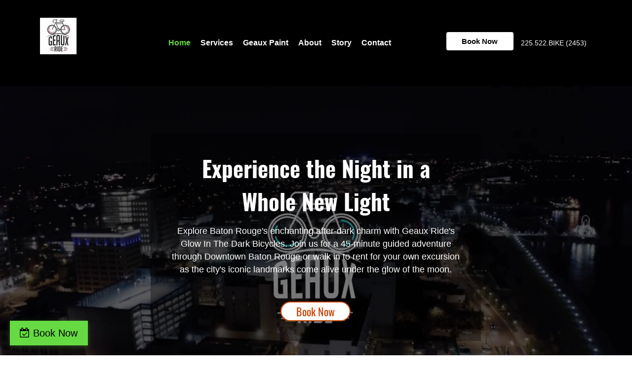

--- FILE ---
content_type: text/css; charset=utf-8
request_url: https://www.geauxridebikes.com/_serverless/pro-gallery-css-v4-server/layoutCss?ver=2&id=comp-l3poqitw&items=3490_12000_9000%7C3584_12000_9000%7C3624_12000_9000%7C3606_12000_9000%7C3450_1440_1080%7C3549_12000_9000%7C3651_1440_1022%7C3479_1440_1080%7C3585_12000_9000%7C3513_12000_9000%7C3584_9000_12000%7C3487_12000_9000%7C3437_12000_9000%7C3371_12000_9000%7C3514_9000_12000%7C3565_12000_9000%7C3337_12000_9000%7C3440_12000_9000%7C3692_12000_9000%7C3395_12000_9000&container=1008_1260_585.5_720&options=layoutParams_cropRatio:1%7ClayoutParams_structure_galleryRatio_value:0%7ClayoutParams_repeatingGroupTypes:%7ClayoutParams_gallerySpacing:0%7CgroupTypes:1,2h,2v,3t,3b,3l,3r%7CnumberOfImagesPerRow:3%7CcollageAmount:0.8%7CtextsVerticalPadding:0%7CtextsHorizontalPadding:0%7CcalculateTextBoxHeightMode:MANUAL%7CtargetItemSize:900%7CcubeRatio:1%7CexternalInfoHeight:0%7CexternalInfoWidth:0%7CisRTL:false%7CisVertical:false%7CminItemSize:120%7CgroupSize:3%7CchooseBestGroup:true%7CcubeImages:false%7CcubeType:fill%7CsmartCrop:false%7CcollageDensity:0.8%7CimageMargin:5%7ChasThumbnails:false%7CgalleryThumbnailsAlignment:bottom%7CgridStyle:0%7CtitlePlacement:SHOW_ON_HOVER%7CarrowsSize:23%7CslideshowInfoSize:200%7CimageInfoType:NO_BACKGROUND%7CtextBoxHeight:0%7CscrollDirection:1%7CgalleryLayout:0%7CgallerySizeType:smart%7CgallerySize:80%7CcropOnlyFill:false%7CnumberOfImagesPerCol:1%7CgroupsPerStrip:0%7Cscatter:0%7CenableInfiniteScroll:true%7CthumbnailSpacings:0%7CarrowsPosition:0%7CthumbnailSize:120%7CcalculateTextBoxWidthMode:PERCENT%7CtextBoxWidthPercent:50%7CuseMaxDimensions:false%7CrotatingGroupTypes:%7CfixedColumns:0%7CrotatingCropRatios:%7CgallerySizePx:0%7CplaceGroupsLtr:false
body_size: 88
content:
#pro-gallery-comp-l3poqitw .pro-gallery-parent-container{ width: 1260px !important; height: 586px !important; } #pro-gallery-comp-l3poqitw [data-hook="item-container"][data-idx="0"].gallery-item-container{opacity: 1 !important;display: block !important;transition: opacity .2s ease !important;top: 0px !important;left: 0px !important;right: auto !important;height: 192px !important;width: 257px !important;} #pro-gallery-comp-l3poqitw [data-hook="item-container"][data-idx="0"] .gallery-item-common-info-outer{height: 100% !important;} #pro-gallery-comp-l3poqitw [data-hook="item-container"][data-idx="0"] .gallery-item-common-info{height: 100% !important;width: 100% !important;} #pro-gallery-comp-l3poqitw [data-hook="item-container"][data-idx="0"] .gallery-item-wrapper{width: 257px !important;height: 192px !important;margin: 0 !important;} #pro-gallery-comp-l3poqitw [data-hook="item-container"][data-idx="0"] .gallery-item-content{width: 257px !important;height: 192px !important;margin: 0px 0px !important;opacity: 1 !important;} #pro-gallery-comp-l3poqitw [data-hook="item-container"][data-idx="0"] .gallery-item-hover{width: 257px !important;height: 192px !important;opacity: 1 !important;} #pro-gallery-comp-l3poqitw [data-hook="item-container"][data-idx="0"] .item-hover-flex-container{width: 257px !important;height: 192px !important;margin: 0px 0px !important;opacity: 1 !important;} #pro-gallery-comp-l3poqitw [data-hook="item-container"][data-idx="0"] .gallery-item-wrapper img{width: 100% !important;height: 100% !important;opacity: 1 !important;} #pro-gallery-comp-l3poqitw [data-hook="item-container"][data-idx="1"].gallery-item-container{opacity: 1 !important;display: block !important;transition: opacity .2s ease !important;top: 0px !important;left: 262px !important;right: auto !important;height: 192px !important;width: 256px !important;} #pro-gallery-comp-l3poqitw [data-hook="item-container"][data-idx="1"] .gallery-item-common-info-outer{height: 100% !important;} #pro-gallery-comp-l3poqitw [data-hook="item-container"][data-idx="1"] .gallery-item-common-info{height: 100% !important;width: 100% !important;} #pro-gallery-comp-l3poqitw [data-hook="item-container"][data-idx="1"] .gallery-item-wrapper{width: 256px !important;height: 192px !important;margin: 0 !important;} #pro-gallery-comp-l3poqitw [data-hook="item-container"][data-idx="1"] .gallery-item-content{width: 256px !important;height: 192px !important;margin: 0px 0px !important;opacity: 1 !important;} #pro-gallery-comp-l3poqitw [data-hook="item-container"][data-idx="1"] .gallery-item-hover{width: 256px !important;height: 192px !important;opacity: 1 !important;} #pro-gallery-comp-l3poqitw [data-hook="item-container"][data-idx="1"] .item-hover-flex-container{width: 256px !important;height: 192px !important;margin: 0px 0px !important;opacity: 1 !important;} #pro-gallery-comp-l3poqitw [data-hook="item-container"][data-idx="1"] .gallery-item-wrapper img{width: 100% !important;height: 100% !important;opacity: 1 !important;} #pro-gallery-comp-l3poqitw [data-hook="item-container"][data-idx="2"].gallery-item-container{opacity: 1 !important;display: block !important;transition: opacity .2s ease !important;top: 197px !important;left: 0px !important;right: auto !important;height: 389px !important;width: 518px !important;} #pro-gallery-comp-l3poqitw [data-hook="item-container"][data-idx="2"] .gallery-item-common-info-outer{height: 100% !important;} #pro-gallery-comp-l3poqitw [data-hook="item-container"][data-idx="2"] .gallery-item-common-info{height: 100% !important;width: 100% !important;} #pro-gallery-comp-l3poqitw [data-hook="item-container"][data-idx="2"] .gallery-item-wrapper{width: 518px !important;height: 389px !important;margin: 0 !important;} #pro-gallery-comp-l3poqitw [data-hook="item-container"][data-idx="2"] .gallery-item-content{width: 518px !important;height: 389px !important;margin: 0px 0px !important;opacity: 1 !important;} #pro-gallery-comp-l3poqitw [data-hook="item-container"][data-idx="2"] .gallery-item-hover{width: 518px !important;height: 389px !important;opacity: 1 !important;} #pro-gallery-comp-l3poqitw [data-hook="item-container"][data-idx="2"] .item-hover-flex-container{width: 518px !important;height: 389px !important;margin: 0px 0px !important;opacity: 1 !important;} #pro-gallery-comp-l3poqitw [data-hook="item-container"][data-idx="2"] .gallery-item-wrapper img{width: 100% !important;height: 100% !important;opacity: 1 !important;} #pro-gallery-comp-l3poqitw [data-hook="item-container"][data-idx="3"]{display: none !important;} #pro-gallery-comp-l3poqitw [data-hook="item-container"][data-idx="4"]{display: none !important;} #pro-gallery-comp-l3poqitw [data-hook="item-container"][data-idx="5"]{display: none !important;} #pro-gallery-comp-l3poqitw [data-hook="item-container"][data-idx="6"]{display: none !important;} #pro-gallery-comp-l3poqitw [data-hook="item-container"][data-idx="7"]{display: none !important;} #pro-gallery-comp-l3poqitw [data-hook="item-container"][data-idx="8"]{display: none !important;} #pro-gallery-comp-l3poqitw [data-hook="item-container"][data-idx="9"]{display: none !important;} #pro-gallery-comp-l3poqitw [data-hook="item-container"][data-idx="10"]{display: none !important;} #pro-gallery-comp-l3poqitw [data-hook="item-container"][data-idx="11"]{display: none !important;} #pro-gallery-comp-l3poqitw [data-hook="item-container"][data-idx="12"]{display: none !important;} #pro-gallery-comp-l3poqitw [data-hook="item-container"][data-idx="13"]{display: none !important;} #pro-gallery-comp-l3poqitw [data-hook="item-container"][data-idx="14"]{display: none !important;} #pro-gallery-comp-l3poqitw [data-hook="item-container"][data-idx="15"]{display: none !important;} #pro-gallery-comp-l3poqitw [data-hook="item-container"][data-idx="16"]{display: none !important;} #pro-gallery-comp-l3poqitw [data-hook="item-container"][data-idx="17"]{display: none !important;} #pro-gallery-comp-l3poqitw [data-hook="item-container"][data-idx="18"]{display: none !important;} #pro-gallery-comp-l3poqitw [data-hook="item-container"][data-idx="19"]{display: none !important;} #pro-gallery-comp-l3poqitw .pro-gallery-prerender{height:586px !important;}#pro-gallery-comp-l3poqitw {height:586px !important; width:1260px !important;}#pro-gallery-comp-l3poqitw .pro-gallery-margin-container {height:586px !important;}#pro-gallery-comp-l3poqitw .one-row:not(.thumbnails-gallery) {height:588px !important; width:1265px !important;}#pro-gallery-comp-l3poqitw .one-row:not(.thumbnails-gallery) .gallery-horizontal-scroll {height:588px !important;}#pro-gallery-comp-l3poqitw .pro-gallery-parent-container:not(.gallery-slideshow) [data-hook=group-view] .item-link-wrapper::before {height:588px !important; width:1265px !important;}#pro-gallery-comp-l3poqitw .pro-gallery-parent-container {height:586px !important; width:1260px !important;}

--- FILE ---
content_type: text/css; charset=utf-8
request_url: https://www.geauxridebikes.com/_serverless/pro-gallery-css-v4-server/layoutCss?ver=2&id=comp-lvnzuzay&items=3531_1723_751&container=5736_1200_632_720&options=layoutParams_cropRatio:1%7ClayoutParams_structure_galleryRatio_value:0%7ClayoutParams_repeatingGroupTypes:%7ClayoutParams_gallerySpacing:0%7CgroupTypes:1%7CnumberOfImagesPerRow:3%7CfixedColumns:1%7CcollageAmount:0.8%7CtextsVerticalPadding:0%7CtextsHorizontalPadding:0%7CcalculateTextBoxHeightMode:MANUAL%7CtargetItemSize:60%7CcubeRatio:1%7CexternalInfoHeight:0%7CexternalInfoWidth:0%7CisRTL:false%7CisVertical:true%7CminItemSize:120%7CgroupSize:1%7CchooseBestGroup:true%7CcubeImages:false%7CcubeType:fit%7CsmartCrop:false%7CcollageDensity:0.8%7CimageMargin:20%7ChasThumbnails:false%7CgalleryThumbnailsAlignment:bottom%7CgridStyle:1%7CtitlePlacement:SHOW_ON_HOVER%7CarrowsSize:23%7CslideshowInfoSize:200%7CimageInfoType:NO_BACKGROUND%7CtextBoxHeight:0%7CscrollDirection:0%7CgalleryLayout:6%7CgallerySizeType:smart%7CgallerySize:60%7CcropOnlyFill:false%7CnumberOfImagesPerCol:1%7CgroupsPerStrip:0%7Cscatter:0%7CenableInfiniteScroll:true%7CthumbnailSpacings:0%7CarrowsPosition:0%7CthumbnailSize:120%7CcalculateTextBoxWidthMode:PERCENT%7CtextBoxWidthPercent:50%7CuseMaxDimensions:false%7CrotatingGroupTypes:%7CrotatingCropRatios:%7CgallerySizePx:0%7CplaceGroupsLtr:false
body_size: -244
content:
#pro-gallery-comp-lvnzuzay [data-hook="item-container"][data-idx="0"].gallery-item-container{opacity: 1 !important;display: block !important;transition: opacity .2s ease !important;top: 0px !important;left: 0px !important;right: auto !important;height: 523px !important;width: 1200px !important;} #pro-gallery-comp-lvnzuzay [data-hook="item-container"][data-idx="0"] .gallery-item-common-info-outer{height: 100% !important;} #pro-gallery-comp-lvnzuzay [data-hook="item-container"][data-idx="0"] .gallery-item-common-info{height: 100% !important;width: 100% !important;} #pro-gallery-comp-lvnzuzay [data-hook="item-container"][data-idx="0"] .gallery-item-wrapper{width: 1200px !important;height: 523px !important;margin: 0 !important;} #pro-gallery-comp-lvnzuzay [data-hook="item-container"][data-idx="0"] .gallery-item-content{width: 1200px !important;height: 523px !important;margin: 0px 0px !important;opacity: 1 !important;} #pro-gallery-comp-lvnzuzay [data-hook="item-container"][data-idx="0"] .gallery-item-hover{width: 1200px !important;height: 523px !important;opacity: 1 !important;} #pro-gallery-comp-lvnzuzay [data-hook="item-container"][data-idx="0"] .item-hover-flex-container{width: 1200px !important;height: 523px !important;margin: 0px 0px !important;opacity: 1 !important;} #pro-gallery-comp-lvnzuzay [data-hook="item-container"][data-idx="0"] .gallery-item-wrapper img{width: 100% !important;height: 100% !important;opacity: 1 !important;} #pro-gallery-comp-lvnzuzay .pro-gallery-prerender{height:523px !important;}#pro-gallery-comp-lvnzuzay {height:523px !important; width:1200px !important;}#pro-gallery-comp-lvnzuzay .pro-gallery-margin-container {height:523px !important;}#pro-gallery-comp-lvnzuzay .pro-gallery {height:523px !important; width:1200px !important;}#pro-gallery-comp-lvnzuzay .pro-gallery-parent-container {height:523px !important; width:1220px !important;}